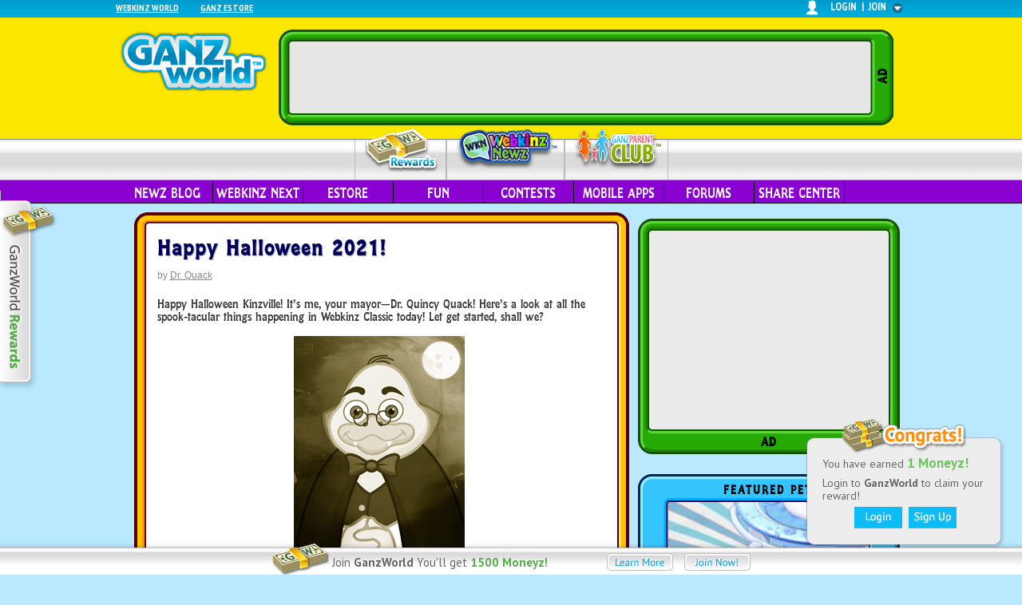

--- FILE ---
content_type: text/html; charset=UTF-8
request_url: https://webkinznewz.ganzworld.com/announcements/happy-halloween-2021/
body_size: 19338
content:
<!DOCTYPE html>
<html dir="ltr" lang="en-US">
<head>

<meta charset="UTF-8" />
<title>Happy Halloween 2021! | WKN: Webkinz Newz</title>
<link rel="profile" href="http://gmpg.org/xfn/11" />
<link rel="stylesheet" type="text/css" media="all" href="https://webkinznewz.ganzworld.com/wp-content/themes/wkn/style.css" />
<link rel="pingback" href="https://webkinznewz.ganzworld.com/xmlrpc.php" />

<script type="text/javascript">
<!--
var displayPoweredBy = false;
var notSupportedBrowsers = [{'os': 'Any', 'browser': 'MSIE', 'version': 7}, 
{'os': 'Any', 'browser': 'Firefox', 'version': 5},
{'os': 'Any', 'browser': 'Chrome', 'version': 12}];
// -->
</script>

<script type='text/javascript'>
(function() {
var useSSL = 'https:' == document.location.protocol;
var src = (useSSL ? 'https:' : 'http:') +
'//www.googletagservices.com/tag/js/gpt.js';
document.write('<scr' + 'ipt src="' + src + '"></scr' + 'ipt>');
})();
</script>

<script type='text/javascript'>
googletag.cmd.push(function() {
googletag.defineSlot('/12996105/wkn_ros', [728, 90],'leaderboard').addService(googletag.pubads());
googletag.defineSlot('/12996105/wkn_ros', [300, 250],'bigbox').addService(googletag.pubads());
googletag.pubads().enableSingleRequest();
googletag.pubads().enableSyncRendering();
googletag.enableServices();
});
</script>
<link rel="alternate" type="application/rss+xml" title="WKN: Webkinz Newz &raquo; Feed" href="https://webkinznewz.ganzworld.com/feed/" />
<link rel="alternate" type="application/rss+xml" title="WKN: Webkinz Newz &raquo; Comments Feed" href="https://webkinznewz.ganzworld.com/comments/feed/" />
<link rel="alternate" type="application/rss+xml" title="WKN: Webkinz Newz &raquo; Happy Halloween 2021! Comments Feed" href="https://webkinznewz.ganzworld.com/announcements/happy-halloween-2021/feed/" />
<link rel='stylesheet' id='callout-styles-css'  href='https://webkinznewz.ganzworld.com/wp-content/plugins/callout-widget/style.css' type='text/css' media='all' />
<link rel='stylesheet' id='shadowbox-css-css'  href='https://webkinznewz.ganzworld.com/wp-content/plugins/shadowbox-js/shadowbox/shadowbox.css?ver=3.0.3' type='text/css' media='screen' />
<link rel='stylesheet' id='shadowbox-extras-css'  href='https://webkinznewz.ganzworld.com/wp-content/plugins/shadowbox-js/css/extras.css?ver=3.0.3.9' type='text/css' media='screen' />
<link rel='stylesheet' id='bbp-default-bbpress-css'  href='https://webkinznewz.ganzworld.com/wp-content/plugins/bbpress/templates/default/css/bbpress.css?ver=2.2.3' type='text/css' media='screen' />
<link rel='stylesheet' id='bbpressmoderationstyle-css'  href='https://webkinznewz.ganzworld.com/wp-content/plugins/bbpressmoderation/style.css' type='text/css' media='all' />
<link rel='stylesheet' id='gf-styles-css'  href='https://webkinznewz.ganzworld.com/wp-content/plugins/ganz-footer/style.css' type='text/css' media='all' />
<link rel='stylesheet' id='campaign-style-css'  href='https://webkinznewz.ganzworld.com/wp-content/plugins/campaign/style.css' type='text/css' media='all' />
<link rel='stylesheet' id='mobile-game-css'  href='https://webkinznewz.ganzworld.com/wp-content/plugins/mobile-games/style.css' type='text/css' media='all' />
<link rel='stylesheet' id='notification-css-css'  href='https://webkinznewz.ganzworld.com/wp-content/plugins/notification/style.css' type='text/css' media='all' />
<link rel='stylesheet' id='promo-style-css'  href='https://webkinznewz.ganzworld.com/wp-content/plugins/promo/style.css' type='text/css' media='all' />
<link rel='stylesheet' id='treasure-hunt-style-css'  href='https://webkinznewz.ganzworld.com/wp-content/plugins/treasure-hunt/style.css' type='text/css' media='all' />
<link rel='stylesheet' id='wp-pagenavi-css'  href='https://webkinznewz.ganzworld.com/wp-content/plugins/pagination/pagenavi-css.css?ver=2.70' type='text/css' media='all' />
<script type='text/javascript' src='https://webkinznewz.ganzworld.com/wp-includes/js/jquery/jquery.js?ver=1.7.2'></script>
<script type='text/javascript' src='https://webkinznewz.ganzworld.com/wp-includes/js/comment-reply.js'></script>
<script type='text/javascript' src='https://webkinznewz.ganzworld.com/wp-content/plugins/campaign/js/campaign.js'></script>
<script type='text/javascript' src='https://webkinznewz.ganzworld.com/wp-content/plugins/jwplayer/js/jwplayer.js'></script>
<script type='text/javascript' src='https://webkinznewz.ganzworld.com/wp-content/plugins/mobile-games/js/mobile-games.js'></script>
<script type='text/javascript' src='https://webkinznewz.ganzworld.com/wp-content/plugins/notification/js/notifier.js'></script>
<script type='text/javascript' src='https://webkinznewz.ganzworld.com/wp-content/plugins/notification/js/notifier-settings.js'></script>
<script type='text/javascript' src='https://webkinznewz.ganzworld.com/wp-content/plugins/treasure-hunt/js/treasure-hunt.js'></script>
<script type='text/javascript'>
			if (typeof ganz=='undefined') var ganz={};
			if (typeof ganz.campaign =='undefined') ganz.campaign = {};
			if (typeof ganz.campaign.conf=='undefined') ganz.campaign.conf = new Array();
				
			</script><script type="text/javascript">jwplayer.key="SzGPHYvpw2oEsUhUMCsi28T+NaMs4C+vq5iP8g==";</script><script type='text/javascript'>jQuery(window).load(function(){ganz.notification.displayMessage({"title":"You have earned <span class='amount'>1 Moneyz!<\/span>","buttons":["login","register"],"text":"Login to <strong>GanzWorld<\/strong> to claim your reward!<div class='notification-centered'><a href=https:\/\/webkinznewz.ganzworld.com\/?login=1 id='notification-login'><\/a><a href=https:\/\/webkinznewz.ganzworld.com\/?register=1 id='notification-signup'><\/a><\/div>"});});</script><script type='text/javascript'>
		if (typeof ganz=='undefined') var ganz={};
		if (typeof ganz.treasureHunt =='undefined') ganz.treasureHunt = {};
		if (typeof ganz.treasureHunt.conf=='undefined') ganz.treasureHunt.conf = new Array();
		
		</script><link rel="EditURI" type="application/rsd+xml" title="RSD" href="https://webkinznewz.ganzworld.com/xmlrpc.php?rsd" />
<link rel="wlwmanifest" type="application/wlwmanifest+xml" href="https://webkinznewz.ganzworld.com/wp-includes/wlwmanifest.xml" /> 
<link rel='prev' title='Log into Webkinz Next for a Halloween Gift!' href='https://webkinznewz.ganzworld.com/announcements/log-into-webkinz-next-for-a-halloween-gift/' />
<link rel='next' title='The Kiger Mustang arrives in Webkinz World November 1, 2021!' href='https://webkinznewz.ganzworld.com/estore/the-kiger-mustang-arrives-in-webkinz-world-november-1-2021/' />

<link rel='shortlink' href='https://webkinznewz.ganzworld.com/?p=2420205' />

<!-- All in One SEO Pack 1.6.13.2 by Michael Torbert of Semper Fi Web Design[79,127] -->
<meta name="description" content="See what spook-tacular things we have planned on Webkinz Classic for Halloween today!" />
<meta name="keywords" content="halloween,halloween 2021" />
<link rel="canonical" href="https://webkinznewz.ganzworld.com/announcements/happy-halloween-2021/" />
<!-- /all in one seo pack -->
<script type='text/javascript' src='https://webkinznewz.ganzworld.com/wp-content/plugins/auth/js/auth.js?ver=2.1'></script>
<script type='text/javascript' src='https://webkinznewz.ganzworld.com/wp-content/plugins/auth/js/game.js?ver=2.0'></script>

		<script type="text/javascript">
			/* <![CDATA[ */
			var ajaxurl = 'https://webkinznewz.ganzworld.com/wp-admin/admin-ajax.php';

						/* ]]> */
		</script>

	<!-- Google tag (gtag.js) --> 
<script async src="https://www.googletagmanager.com/gtag/js?id=G-LSDR2VSBK9"></script> 
<script> 
  window.dataLayer = window.dataLayer || []; 
  function gtag(){
    dataLayer.push(arguments);
  } 
  gtag('js', new Date()); 
  gtag('config', 'G-LSDR2VSBK9'); 
</script>
<link href='https://webkinznewz.ganzworld.com/wp-content/plugins/search-by-category/sbc-style.css' type='text/css' rel='stylesheet' /><link rel='stylesheet' id='main_carousel-css'  href='https://webkinznewz.ganzworld.com/wp-content/themes/gwt/main-carousel/css/main_carousel.css' type='text/css' media='all' />
<script type='text/javascript' src='https://webkinznewz.ganzworld.com/wp-content/themes/gwt/main-carousel/js/jquery.cycle.js'></script>
<script type='text/javascript' src='https://webkinznewz.ganzworld.com/wp-content/themes/gwt/main-carousel/js/jquery.easing.js'></script>
<script> var tabcount = 5; </script><script type='text/javascript' src='https://webkinznewz.ganzworld.com/wp-content/themes/gwt/main-carousel/js/main.carousel.js'></script>
<script type='text/javascript' src='https://webkinznewz.ganzworld.com/wp-content/plugins/mini-carousel-widget/js/cycle.js'></script>
<script type='text/javascript' src='https://webkinznewz.ganzworld.com/wp-content/plugins/mini-carousel-widget/js/mini-cwidget.js'></script>
<link rel='stylesheet' id='mini-cwidget-css'  href='https://webkinznewz.ganzworld.com/wp-content/plugins/mini-carousel-widget/mini-cwidget.css' type='text/css' media='all' />
<script src="https://apis.google.com/js/platform.js"></script> 
<script type="text/javascript">
	function displayCompanionBanners(banners) {
		tmDisplayBanner(banners, "adCompanionBanner", 300, 250);
	}
</script>
<!---Webkinznewz homepage ad tags--->


<!--[if IE 7]><link rel="stylesheet" type="text/css" media="all" href="https://webkinznewz.ganzworld.com/wp-content/themes/wkn/ie7.css" /><![endif]-->
<!--[if IE 8]><link rel="stylesheet" type="text/css" media="all" href="https://webkinznewz.ganzworld.com/wp-content/themes/wkn/ie8.css" /><![endif]-->

</head>

<body class="single single-post postid-2420205 single-format-standard Fun">
<script>
					if(typeof ganz=='undefined') {
						var ganz = {};
					}
					
					if(typeof ganz.apps == 'undefined') {
						ganz.apps = {};
					}
					ganz.apps = { 	'webkinz' : {	 'bank'	:'your Dock'} };var currentSiteShortName 	= "WKN";var currentSiteToken 		= "webkinznewz";var mergetSiteURL 		 	= "parentclub.ganzworld.com";var slideStatus     		= 0;var socialConnectIsCoppa   = 0;var updateAccjumper 				= 1;</script><div id="ul-slider-wrap" style="display:none;">
    <div id="openCloseIdentifier"></div>
    <div id="openCloseWrap">
        <!--    	<div id="openCloseSubWrap">-->
        <div id="openCloseWrapContentLeft">
            <div>
                <!-- 
                <li id="webkinz-world"><a href="http://www.webkinz.com" target="_blank">Webkinz World</a></li>
                <li id="webkinz-jr"><a href="http://www.webkinzjr.com" target="_blank">Webkinz Jr.</a></li>
                <li id="ganz-estore"><a title="coppa" href="http://www.ganzestore.com" target="_blank">Ganz eStore</a></li>
                <li id="webkinz-foundation"><a href="http://www.webkinzfoundation.org" target="_blank">Webkinz Foundation</a></li>-->
                <div class="menu-auth-slider-menu-container"><ul id="menu-auth-slider-menu" class="menu"><li id="menu-item-41711" class="menu-item menu-item-type-custom menu-item-object-custom menu-item-41711"><a target="_blank" href="http://www.webkinz.com">Webkinz World</a></li>
<li id="menu-item-41713" class="menu-item menu-item-type-custom menu-item-object-custom menu-item-41713"><a title="coppa" target="_blank" href="http://www.ganzestore.com">Ganz Estore</a></li>
</ul></div>            </div>

            <div id="openCloseWrapContentRight">

                <div id="openCloseWrapRight" ></div>

                <div id="openCloseWrapMiddle">
                    <a id="topMenuImage">login</a>&nbsp;&nbsp;<a class="not-a">|</a>&nbsp;&nbsp;<a id="ul-join" >join</a>                </div>

                <div id="openCloseWrapLeft" >
                    <img style="border:none;" src="https://webkinznewz.ganzworld.com/wp-content/plugins/auth/images/img_whitehead.png" height="19" width="14" />                </div>
            </div>
        </div>
    </div>
    <div id="login-slider" class="step1">

        <div id="sliderContentHeader" >
            <div id="ul-logout" >logout</div>
            <div id="sliderContentHeaderTitle" ></div>
                    </div>
        <div id="sliderContent"><form name="scLogin" class="scFormLogin" id="scLogin" style="display:block;" action="/jsonrpc.php" autocomplete="off"><div id="form-login" class="form-block" style="display:block;"></div></form><form name="scRegister" class="scFormRegister" id="scRegister" style="display:none;" action="/jsonrpc.php" autocomplete="off"><div id="form-register-confirmation-coppa" class="form-block" style="display:none;"><div id="section-title">You're almost done!</div>
<div id="confirmation-msg">
An email has been sent to your parents at <span id="user-email"></span> asking permission to create your GanzWorld account.
<li>1)&nbsp;&nbsp;Ask your parents to check their email (and junk box folder).</li>
<li>2)&nbsp;&nbsp;Ask them to read the email and follow the instructions.</li>
<li>3)&nbsp;&nbsp;Once they click the activation link, your account will be created!</li>
</div></div><div id="form-register-confirmation-noncoppa" class="form-block" style="display:none;"><div id="section-title">Just one more step!</div>
<div id="confirmation-msg">	  
You're almost finished the membership process! We've sent an email to <span id="user-email"></span> with an activation link. Please follow the instructions enclosed in the email to complete registration.
</div>
</div><div id="form-register-step1" class="form-block" style="display:block;"><div id="form-register-step1-option-1" class="form-register-options" >
    <div id="section-title">Register with:</div>	<div class="social_connect_ui ">
		<div class="social_connect_form" title="Social Connect">
			           <a href="javascript:void(0);" title="Login With Webkinz" class="social_connect_login_webkinz" onclick="
            var windowSize = {
                width: 685,
                height:625,
            };
            var windowLocation = {
                left:  (window.screen.availLeft + (window.screen.availWidth / 2)) - (windowSize.width / 2),
                top: (window.screen.availTop + (window.screen.availHeight / 2)) - (windowSize.height / 2)
            };
            var windowFeatures = 'scrollbars=no,menubar=no,resizable=yes,toolbar=no,status=no';
            windowFeatures += ', width=' + windowSize.width + ', height=' + windowSize.height + ', left=' + windowLocation.left + ', top=' + windowLocation.top;
            window.open('https://idp.webkinz.com/realms/webkinz/protocol/openid-connect/auth?state=8035262fb0f9cd935675e042ef5427cf&redirect_uri=https%3A%2F%2Fwebkinznewz.ganzworld.com%2Findex.php%3Foidc-authenticate%3D1%26provider%3Dwebkinz%26ux_mode%3Dpopup&scope=openid&response_type=code&approval_prompt=auto&client_id=gw-connect','_blank', windowFeatures);
           "> 
                <div  class='option-term'>Login With Webkinz</div>
            </a>                <a href="javascript:void(0);" title="Login With Facebook" class="social_connect_login_facebook" onclick="
            var windowSize = {
                width: 685,
                height:625,
            };
            var windowLocation = {
                left:  (window.screen.availLeft + (window.screen.availWidth / 2)) - (windowSize.width / 2),
                top: (window.screen.availTop + (window.screen.availHeight / 2)) - (windowSize.height / 2)
            };
            var windowFeatures = 'scrollbars=no,menubar=no,resizable=yes,toolbar=no,status=no';
            windowFeatures += ', width=' + windowSize.width + ', height=' + windowSize.height + ', left=' + windowLocation.left + ', top=' + windowLocation.top;
            window.open('https://facebook.com/dialog/oauth/?state=8035262fb0f9cd935675e042ef5427cf&redirect_uri=https%3A%2F%2Fwebkinznewz.ganzworld.com%2Findex.php%3Foidc-authenticate%3D1%26provider%3Dfacebook%26ux_mode%3Dpopup&scope=openid&response_type=code&approval_prompt=auto&client_id=279716201207617','_blank', windowFeatures);
           "> 
                <div  class='option-term'>Login With Facebook</div>
            </a>                <a href="javascript:void(0);" title="Login With Google" class="social_connect_login_google" onclick="
            var windowSize = {
                width: 685,
                height:625,
            };
            var windowLocation = {
                left:  (window.screen.availLeft + (window.screen.availWidth / 2)) - (windowSize.width / 2),
                top: (window.screen.availTop + (window.screen.availHeight / 2)) - (windowSize.height / 2)
            };
            var windowFeatures = 'scrollbars=no,menubar=no,resizable=yes,toolbar=no,status=no';
            windowFeatures += ', width=' + windowSize.width + ', height=' + windowSize.height + ', left=' + windowLocation.left + ', top=' + windowLocation.top;
            window.open('https://accounts.google.com/o/oauth2/v2/auth?state=8035262fb0f9cd935675e042ef5427cf&redirect_uri=https%3A%2F%2Fwebkinznewz.ganzworld.com%2Findex.php%3Foidc-authenticate%3D1%26provider%3Dgoogle%26ux_mode%3Dpopup&scope=openid%20profile%20email&response_type=code&approval_prompt=auto&client_id=278616825298-e8fb36lula0p0vvsds7f5d6ih7bmq19i.apps.googleusercontent.com','_blank', windowFeatures);
           "> 
                <div  class='option-term'>Login With Google</div>
            </a>     		</div>

	</div> <!-- End of social_connect_ui div -->
</div>
<div id="form-register-step1-option-2" class="form-register-options" >
    <div id="section-title">Create a GanzWorld Account: <br>
        <div id="section-title-policy">This step is governed by our <a href="http://www.ganzworld.com/privacy-policy/">Privacy Policy</a></div>
    </div>
    <div class="field-wrapper">
        <lable>Username:</lable>
        <input type="text" class="sc-register-form required" id="form-register-step1-username" maxlength="25" name="form-register-step1-username" />
        <div id="form-register-step1-username" class="tips">Do not use your full name (first + last name).</div>
    </div>

    <div class="field-wrapper">
        <lable>Password:</lable>
        <input type="password" class="sc-register-form required" id="form-register-step1-password" maxlength="12" name="form-register-step1-password" />
        <div id="form-register-step1-password" class="tips"></div>
    </div>

    <div class="field-wrapper">
        <lable>Confirm Password:</lable>
        <input type="password" class="sc-register-form required" id="form-register-step1-confirm-pass" maxlength="12" name="form-register-step1-confirm-pass" />
        <div id="form-register-step1-confirm-pass" class="tips"></div>
    </div>

    <div class="field-wrapper">
        <lable>Date of Birth:</lable>
        <select id="form-register-step1-dob-day" name="form-register-step1-dob-day" class="sc-register-form"><option></option><option value='1'>1</option><option value='2'>2</option><option value='3'>3</option><option value='4'>4</option><option value='5'>5</option><option value='6'>6</option><option value='7'>7</option><option value='8'>8</option><option value='9'>9</option><option value='10'>10</option><option value='11'>11</option><option value='12'>12</option><option value='13'>13</option><option value='14'>14</option><option value='15'>15</option><option value='16'>16</option><option value='17'>17</option><option value='18'>18</option><option value='19'>19</option><option value='20'>20</option><option value='21'>21</option><option value='22'>22</option><option value='23'>23</option><option value='24'>24</option><option value='25'>25</option><option value='26'>26</option><option value='27'>27</option><option value='28'>28</option><option value='29'>29</option><option value='30'>30</option><option value='31'>31</option></select>&nbsp;<select id="form-register-step1-dob-month" name="form-register-step1-dob-month" class="sc-register-form"><option></option><option value='1'>January</option><option value='2'>February</option><option value='3'>March</option><option value='4'>April</option><option value='5'>May</option><option value='6'>June</option><option value='7'>July</option><option value='8'>August</option><option value='9'>September</option><option value='10'>October</option><option value='11'>November</option><option value='12'>December</option></select>&nbsp;<select id="form-register-step1-dob-year" name="form-register-step1-dob-year" class="sc-register-form"><option></option><option value='2026'>2026</option><option value='2025'>2025</option><option value='2024'>2024</option><option value='2023'>2023</option><option value='2022'>2022</option><option value='2021'>2021</option><option value='2020'>2020</option><option value='2019'>2019</option><option value='2018'>2018</option><option value='2017'>2017</option><option value='2016'>2016</option><option value='2015'>2015</option><option value='2014'>2014</option><option value='2013'>2013</option><option value='2012'>2012</option><option value='2011'>2011</option><option value='2010'>2010</option><option value='2009'>2009</option><option value='2008'>2008</option><option value='2007'>2007</option><option value='2006'>2006</option><option value='2005'>2005</option><option value='2004'>2004</option><option value='2003'>2003</option><option value='2002'>2002</option><option value='2001'>2001</option><option value='2000'>2000</option><option value='1999'>1999</option><option value='1998'>1998</option><option value='1997'>1997</option><option value='1996'>1996</option><option value='1995'>1995</option><option value='1994'>1994</option><option value='1993'>1993</option><option value='1992'>1992</option><option value='1991'>1991</option><option value='1990'>1990</option><option value='1989'>1989</option><option value='1988'>1988</option><option value='1987'>1987</option><option value='1986'>1986</option><option value='1985'>1985</option><option value='1984'>1984</option><option value='1983'>1983</option><option value='1982'>1982</option><option value='1981'>1981</option><option value='1980'>1980</option><option value='1979'>1979</option><option value='1978'>1978</option><option value='1977'>1977</option><option value='1976'>1976</option><option value='1975'>1975</option><option value='1974'>1974</option><option value='1973'>1973</option><option value='1972'>1972</option><option value='1971'>1971</option><option value='1970'>1970</option><option value='1969'>1969</option><option value='1968'>1968</option><option value='1967'>1967</option><option value='1966'>1966</option><option value='1965'>1965</option><option value='1964'>1964</option><option value='1963'>1963</option><option value='1962'>1962</option><option value='1961'>1961</option><option value='1960'>1960</option><option value='1959'>1959</option><option value='1958'>1958</option><option value='1957'>1957</option><option value='1956'>1956</option><option value='1955'>1955</option><option value='1954'>1954</option><option value='1953'>1953</option><option value='1952'>1952</option><option value='1951'>1951</option><option value='1950'>1950</option><option value='1949'>1949</option><option value='1948'>1948</option><option value='1947'>1947</option><option value='1946'>1946</option><option value='1945'>1945</option><option value='1944'>1944</option><option value='1943'>1943</option><option value='1942'>1942</option><option value='1941'>1941</option><option value='1940'>1940</option><option value='1939'>1939</option><option value='1938'>1938</option><option value='1937'>1937</option><option value='1936'>1936</option><option value='1935'>1935</option><option value='1934'>1934</option><option value='1933'>1933</option><option value='1932'>1932</option><option value='1931'>1931</option><option value='1930'>1930</option><option value='1929'>1929</option><option value='1928'>1928</option><option value='1927'>1927</option><option value='1926'>1926</option></select>        <div id="form-register-step1-dob" class="tips">We ask this information for security purposes.</div>
    </div>

    <div id="form-register-step1-coppa">
        <div class="info-block">
            Please enter your email below:
        </div>
        <div class="field-wrapper">
            <lable>Email:</lable>
            <input type="text" class="sc-register-form required" id="form-register-step1-email" name="form-register-step1-email"  />
            <div id="form-register-step1-email" class="tips"></div>
        </div>

        <div class="field-wrapper">
            <lable>Confirm Email:</lable>
            <input type="text" class="sc-register-form required" id="form-register-step1-confirm-email" name="form-register-step1-confirm-email" />
            <div id="form-register-step1-confirm-email" class="tips"></div>
        </div>
        <!--  moved from register step 2 and insert here -->
        <div class="field-wrapper">
            <div class="newsletter">
                <input type="checkbox" value="yes" class="sc-accupdate-form" id="form-register-step2-noncoppa-newsletter" name="form-register-step2-noncoppa-newsletter" />
                Please keep me informed of special offers, promotions and <br>contest information from Ganz and its selected partners.
            </div>
        </div>
        <!--  end insertion  -->
    </div>

    <div id="form-register-step1-noncoppa">
        <div class="info-block">
            Please enter your parent's or legal guardian's email below:
        </div>
        <div class="field-wrapper">
            <lable>Parent's Email:</lable>
            <input type="text" class="sc-register-form required" id="form-register-step1-parent-email" name="form-register-step1-parent-email"  />
            <div id="form-register-step1-parent-email" class="tips"></div>
        </div>

        <div class="field-wrapper">
            <lable>Confirm Parent's Email:</lable>
            <input type="text" class="sc-register-form required" id="form-register-step1-confirm-parent-email" name="form-register-step1-confirm-parent-email" />
            <div id="form-register-step1-confirm-parent-email" class="tips"></div>
        </div>
    </div>
    <div class="field-wrapper-submit">
        <input id="form-register-step1-continue" type="button" value="" class="submit" />
    </div>

</div>


<div id="form-register-step1-option-3" class="form-register-options">
    <div id="not-member-wrap">
        <div id="not-member">
            <h2>Join GanzWorld!</h2>
            <li>Earn exclusive prizes!</li>
            <li>Get the latest news!</li>
            <li>Play fun games and activities!</li>
            <span>Learn more about GanzWorld: Check out the <a href="http://parentclub.ganzworld.com/buzz/a-look-inside-ganz-world/" target="_blank">video</a>!</span>
        </div>
        <div id="reg-rewards">
            Sign up now to earn
            <div id="reg-rewards-details">
                1500 <br> GanzWorld Moneyz!
            </div>
        </div>
        <div id="help">
            <a id="already-member">I am already a member</a>
        </div>
    </div>
</div></div><div id="form-register-step2-coppa-social-connect-failed" class="form-block" style="display:none;">
<div id="section-title">We're Sorry!</div>
<div id="form-register-step2-coppa-social-connect-failed-title"></div>     
<div id="form-register-step2-coppa-social-connect-failed-content">You do not have permission to log in using social connect. Please log in using your Ganz World account. <br /> Don't have a Ganz World account?  <span id="become-a-member">Become a member!</span></div>

<input id="form-register-step2-coppa-social-connect-failed-goback" type="button" value="" class="submit"/>
    
    
    </div><div id="form-register-step2-coppa" class="form-block" style="display:none;">	<div id="section-title">Please enter your first name</div>
    <div class="field-wrapper">	  
        <lable>First Name:</lable>
        <input type="text" class="sc-register-form" id="form-register-step2-coppa-firstname" maxlength="25" name="reg-coppa-firstname" value="" />
    </div>           
<div id="privacy-policy">
The collection of your personal information is  governed by our <a id="privacy-policy" target="_blank" href="http://www.ganzworld.com/privacy-policy/">Privacy Policy</a>.
</div>       
   	<input id="form-register-step2-coppa-continue" type="button" value="" class="submit"/>
    </div><div id="form-register-step2-noncoppa" class="form-block" style="display:none;"><div id="section-title">Please fill out the form below</div>

<div id="form-register-step2-noncoppa-1" class="form-accountupdate">
    <div class="field-wrapper">	  
        <lable>First Name:</lable>
        <input type="text" class="sc-accupdate-form" id="form-register-step2-noncoppa-firstname" name="form-register-step2-noncoppa-firstname" maxlength="25" value="" />
    </div>        
    <div class="field-wrapper">	  
        <lable>Last Name:</lable>
        <input type="text" class="sc-accupdate-form" id="form-register-step2-noncoppa-lastname" name="form-register-step2-noncoppa-lastname" maxlength="25" value="" />
    </div>        
    <div class="field-wrapper">	  
        <lable>Gender:</lable>
        <input type="radio" value="male"  class="sc-accupdate-form" id="form-register-step2-noncoppa-gender" name="form-register-step2-noncoppa-gender"/> Male
        <input type="radio" value="female" class="sc-accupdate-form" id="form-register-step2-noncoppa-gender" name="form-register-step2-noncoppa-gender"/> Female
    </div>        
    <div class="field-wrapper">	  
        <lable>Postal Code:</lable>
		<input type="text" class="sc-accupdate-form" id="form-register-step2-noncoppa-postcode" name="form-register-step2-noncoppa-postcode"/>
		<div id="form-register-step2-noncoppa-pcode-validation"></div>
    </div>
    <div class="field-wrapper">	  
        <div class="newsletter">
        <input type="checkbox" value="yes"  class="sc-accupdate-form"   id="form-register-step2-noncoppa-newsletter" name="form-register-step2-noncoppa-newsletter"/>
        Please keep me informed of special offers, promotions and <br>contest information from Ganz and its selected partners.
        </div>
        
    </div>                             
</div>
<div id="privacy-policy">
The collection of your personal information is  governed by our <a id="privacy-policy" target="_blank" href="http://www.ganzworld.com/privacy-policy/">Privacy Policy</a>.
</div>
<input id="form-register-step2-noncoppa-continue" type="button" value="" class="submit"/></div><div id="form-register-step3" class="form-block" style="display:none;"><div id="form-register-step3-left">	
        <div id="section-title">GanzWorld Rules</div>        
        <div id="form-register-step3-left-description">
        </div>        
    </div>    
    <div id="form-register-step3-right">
        <div id="section-title">GanzWorld Terms of Use</div>  	
         <div id="term-of-use" class="sc-register">
         </div>
         <div id="note" class="scoll-tips">By clicking 'I Accept' I acknowledge reading and agreeing to the GanzWorld <a target="_blank" id="terms-of-use" href="http://www.ganzworld.com/terms-of-use/">Terms of Use</a> and <a id="privacy-policy" target="_blank" href="http://www.ganzworld.com/privacy-policy/">Privacy Policy</a>.</div>
         <div id="note">
         <div>Scroll to bottom of Terms of Use to continue.</div>
         <input id="accept" type="submit" value=""  class="submit"/>
         </div>         
    </div>            </div></form><form name="scAccountUpdate" class="scFormAccountupdate" id="scAccountUpdate" style="display:none;" action="/jsonrpc.php" autocomplete="off"><div id="form-accountupdate-associate-success" class="form-block" style="display:none;">    <div id="section-title">Account Merge</div>
    <div id="form-accountupdate-associate-success-description">
    When you finish the update, your accounts will be merged! Your new GanzWorld account will use your Webkinz Newz username (<span id="associate-account-name"></span>) and password. For your records, your new GanzWorld login information will be emailed to your inbox.
    </div>
    <input type="button" id="form-accountupdate-associate-success-continue" value="" class="submit" /></div><div id="form-accountupdate-associate" class="form-block" style="display:none;"><div id="form-accountupdate-associate-auth" class="form-sub-div-auto-margin">	
    <div id="section-title">Merge a Ganz Parents Club Account</div>
    <div id="form-accountupdate-associate-description">
	If you have a Ganz Parents Club account that you'd like to combine with your account <span class="associate-account-merge-site-name"></span> (<span class="associate-account-name-at-merge"></span>), you can enter you login information below. Your KinzCash&trade; balances will be combined.
    </div> 
</div>
<div id="form-accountupdate-associate-oops" class="form-sub-div-auto-margin">	
    <div id="section-title">Oops!</div>
    <div id="form-accountupdate-associate-description">
	If you have a Ganz Parents Club account that you'd like to combine with your <span class="associate-account-name-at-merge"></span> account, you can enter your login information below. Your KinzCash&trade; balances will be combined.
    </div> 
</div>    
<div id="form-accountupdate-associate-accinfo">	
    <div class="field-wrapper">	  
        <lable>Username:</lable>
        <input type="text" class="sc-accupdate-form" autocomplete="off" id="accupdate-username" name="accupdate-username"/>
    </div>   
    <div class="field-wrapper">	  
        <lable>Password:</lable>
        <input type="password" class="sc-accupdate-form" id="accupdate-password" name="accupdate-password"/>
    </div>     
    <div id="form-accountupdate-associate-accinfo-result"></div>    
</div>    
    <input type="button" id="form-accountupdate-associate-continue" value="" class="submit" />
    <input type="button" id="form-accountupdate-associate-skip" value="" class="submit" />   
    <img id="loader" src="https://webkinznewz.ganzworld.com/wp-content/plugins/auth/images/loading.gif" height="16" width="16" /></div><div id="form-accountupdate-confirmation-coppa" class="form-block" style="display:none;"><div id="section-title">Your confirmation e-mail has been sent</div>
<div id="confirmation-msg">
Congratulations! You've completed your account update. An e-mail has been sent to your parents at <span id="user-email"></span> notifying them of the account changes.
</div>
<input id="form-accountupdate-confirmation-coppa-finish" type="button" value="" class="submit"/></div><div id="form-accountupdate-confirmation-noncoppa" class="form-block" style="display:none;"><div id="section-title">Your confirmation e-mail has been sent</div>
<div id="confirmation-msg">
Congratulations! You've completed your account update. We've sent an e-mail to <span id="user-email"></span> outlining account changes and reminding you of your account details.
</div>
<input id="form-accountupdate-confirmation-noncoppa-finish" type="button" value="" class="submit"/></div><div id="form-accountupdate-coppa" class="form-block" style="display:none;">	<div id="section-title">Please enter your first name</div>
    <div class="field-wrapper">
        <lable><span style="font-weight:bold;">First Name:</span></lable>
        <input type="text" class="sc-accupdate-form" id="form-accountupdate-coppa-firstname" maxlength="25" name="form-accountupdate-coppa-firstname" />
    </div>
<div id="privacy-policy">
The collection of your personal information is  governed by our <a id="privacy-policy" target="_blank" href="http://www.ganzworld.com/privacy-policy/">Privacy Policy</a>.
</div>
   	<input id="form-accountupdate-coppa-continue" type="button" value="" class="submit"/></div><div id="form-accountupdate-create-account" class="form-block" style="display:none;"><div id="form-accountupdate-create-account-wrap" class="form-sub-div-auto-margin">
    <div id="section-title">Create GanzWorld Username</div>
    <div id="form-accountupdate-create-account-description">
	You'll need a username for your GanzWorld account. Please create a GanzWorld username and enter your password below:
    </div>
    <div class="field-wrapper">
        <lable>Username:</lable>
        <input type="text" class="sc-accupdate-form" maxlength="25" id="acccreate-username" name="acccreate-username"/>
    </div>
    <div class="field-wrapper">
        <lable>Password:</lable>
        <input type="password" class="sc-accupdate-form" maxlength="12" id="acccreate-password" name="acccreate-password"/>
    </div>
    <div class="field-wrapper">
        <lable>Confirm Password:</lable>
        <input type="password" class="sc-accupdate-form" maxlength="12" id="comfirm-acccreate-password" name="comfirm-acccreate-password"/>
    </div>
    <div id="form-accountupdate-create-account-result"></div>
    <div id="form-accountupdate-create-account-note">
	Your new GanzWorld account login information will be emailed to you shortly.
    </div>
</div>
<div id="clear"></div>
    <input type="button" id="form-accountupdate-create-account-continue" value="" class="submit" /></div><div id="form-accountupdate-dob" class="form-block" style="display:block;">    	<div id="form-accountupdate-dob-description">
    	    <div id="rows">
    	        <div id="row-one">
    	            Hello <span id="form-accountupdate-loginname"></span>!
    	        </div>
    	        <div id="row-two">
    	            We're expanding!
    	        </div>
    	        <div id="row-three">
    	            To offer you a better and broader online experience, we're upgrading all our Webkinz Newz and Ganz Parent Club user accounts to GanzWorld accounts.
    	        </div>
    	        <div id="row-four">
    	            We'll guide you through the quick and easy account update process.
    	        </div>
    	    </div>
    	</div>
    	<div id="form-accountupdate-dob-selection">
    	    <div class="field-wrapper">
    	        <div id="section-title">Please select your date of birth:</div>
    	        <lable><span style="font-weight:bold;">Date of Birth:</span></lable>
    	        <select id="accupdate-dob-day" name="accupdate-dob-day" class="sc-accupdate-form"><option></option><option value='1'>1</option><option value='2'>2</option><option value='3'>3</option><option value='4'>4</option><option value='5'>5</option><option value='6'>6</option><option value='7'>7</option><option value='8'>8</option><option value='9'>9</option><option value='10'>10</option><option value='11'>11</option><option value='12'>12</option><option value='13'>13</option><option value='14'>14</option><option value='15'>15</option><option value='16'>16</option><option value='17'>17</option><option value='18'>18</option><option value='19'>19</option><option value='20'>20</option><option value='21'>21</option><option value='22'>22</option><option value='23'>23</option><option value='24'>24</option><option value='25'>25</option><option value='26'>26</option><option value='27'>27</option><option value='28'>28</option><option value='29'>29</option><option value='30'>30</option><option value='31'>31</option></select>&nbsp;<select id="accupdate-dob-month" name="accupdate-dob-month" class="sc-accupdate-form"><option></option><option value='1'>January</option><option value='2'>February</option><option value='3'>March</option><option value='4'>April</option><option value='5'>May</option><option value='6'>June</option><option value='7'>July</option><option value='8'>August</option><option value='9'>September</option><option value='10'>October</option><option value='11'>November</option><option value='12'>December</option></select>&nbsp;<select id="accupdate-dob-year" name="accupdate-dob-year" class="sc-accupdate-form"><option></option><option value='2026'>2026</option><option value='2025'>2025</option><option value='2024'>2024</option><option value='2023'>2023</option><option value='2022'>2022</option><option value='2021'>2021</option><option value='2020'>2020</option><option value='2019'>2019</option><option value='2018'>2018</option><option value='2017'>2017</option><option value='2016'>2016</option><option value='2015'>2015</option><option value='2014'>2014</option><option value='2013'>2013</option><option value='2012'>2012</option><option value='2011'>2011</option><option value='2010'>2010</option><option value='2009'>2009</option><option value='2008'>2008</option><option value='2007'>2007</option><option value='2006'>2006</option><option value='2005'>2005</option><option value='2004'>2004</option><option value='2003'>2003</option><option value='2002'>2002</option><option value='2001'>2001</option><option value='2000'>2000</option><option value='1999'>1999</option><option value='1998'>1998</option><option value='1997'>1997</option><option value='1996'>1996</option><option value='1995'>1995</option><option value='1994'>1994</option><option value='1993'>1993</option><option value='1992'>1992</option><option value='1991'>1991</option><option value='1990'>1990</option><option value='1989'>1989</option><option value='1988'>1988</option><option value='1987'>1987</option><option value='1986'>1986</option><option value='1985'>1985</option><option value='1984'>1984</option><option value='1983'>1983</option><option value='1982'>1982</option><option value='1981'>1981</option><option value='1980'>1980</option><option value='1979'>1979</option><option value='1978'>1978</option><option value='1977'>1977</option><option value='1976'>1976</option><option value='1975'>1975</option><option value='1974'>1974</option><option value='1973'>1973</option><option value='1972'>1972</option><option value='1971'>1971</option><option value='1970'>1970</option><option value='1969'>1969</option><option value='1968'>1968</option><option value='1967'>1967</option><option value='1966'>1966</option><option value='1965'>1965</option><option value='1964'>1964</option><option value='1963'>1963</option><option value='1962'>1962</option><option value='1961'>1961</option><option value='1960'>1960</option><option value='1959'>1959</option><option value='1958'>1958</option><option value='1957'>1957</option><option value='1956'>1956</option><option value='1955'>1955</option><option value='1954'>1954</option><option value='1953'>1953</option><option value='1952'>1952</option><option value='1951'>1951</option><option value='1950'>1950</option><option value='1949'>1949</option><option value='1948'>1948</option><option value='1947'>1947</option><option value='1946'>1946</option><option value='1945'>1945</option><option value='1944'>1944</option><option value='1943'>1943</option><option value='1942'>1942</option><option value='1941'>1941</option><option value='1940'>1940</option><option value='1939'>1939</option><option value='1938'>1938</option><option value='1937'>1937</option><option value='1936'>1936</option><option value='1935'>1935</option><option value='1934'>1934</option><option value='1933'>1933</option><option value='1932'>1932</option><option value='1931'>1931</option><option value='1930'>1930</option><option value='1929'>1929</option><option value='1928'>1928</option><option value='1927'>1927</option><option value='1926'>1926</option></select>    	    </div>
    	</div>
    	<input type="button" id="form-accountupdate-dob-continue" value="" class="submit" />
    	<input type="hidden" id="login-username" class="scAccountUpdate" name="login-username" />
    	<input type="hidden" id="user-status" class="scAccountUpdate" name="user-status" />
    	<input type="hidden" id="login-user-id" class="scAccountUpdate" name="login-user-id" />
    	<input type="hidden" id="merge-user-id" class="scAccountUpdate" name="merge-user-id" />
    	<input type="hidden" id="merge-user-money" class="scAccountUpdate" name="merge-user-money" />
    	<input type="hidden" id="login-user-money" class="scAccountUpdate" name="login-user-money" />
    	<input type="hidden" id="remember-me" class="scAccountUpdate" name="remember-me" /></div><div id="form-accountupdate-noncoppa" class="form-block" style="display:none;"><div id="section-title">Please fill out the form below</div>

<div id="form-accountupdate-noncoppa-1" class="form-accountupdate">
    <div class="field-wrapper">
        <lable><span style="font-weight:bold;">First Name:</span></lable>
        <input type="text" class="sc-accupdate-form"  maxlength="25" id="form-accountupdate-noncoppa-firstname" name="form-accountupdate-noncoppa-firstname" />
    </div>
    <div class="field-wrapper">
        <lable><span style="font-weight:bold;">Last Name:</span></lable>
        <input type="text" class="sc-accupdate-form"  maxlength="25" id="form-accountupdate-noncoppa-lastname" name="form-accountupdate-noncoppa-lastname"/>
    </div>
    <div class="field-wrapper">
        <lable><span style="font-weight:bold;">Gender:</span></lable>
        <input type="radio" value="male"  class="sc-accupdate-form" id="form-accountupdate-noncoppa-gender" name="form-accountupdate-noncoppa-gender"/> Male
        <input type="radio" value="female" class="sc-accupdate-form" id="form-accountupdate-noncoppa-gender" name="form-accountupdate-noncoppa-gender"/> Female
    </div>
    <div class="field-wrapper">
        <lable><span style="font-weight:bold;">Postal Code:</span></lable>
		<input type="text" class="sc-accupdate-form" id="form-accountupdate-noncoppa-postcode" name="form-accountupdate-noncoppa-postcode"/>
    </div>
</div>
<div id="privacy-policy">
The collection of your personal information is  governed by our <a id="privacy-policy" target="_blank" href="http://www.ganzworld.com/privacy-policy/">Privacy Policy</a>.
</div>
<input id="form-accountupdate-noncoppa-continue" type="button" value="" class="submit"/></div><div id="form-accountupdate-success" class="form-block" style="display:none;"><div id="section-title">Your confirmation email has been sent!</div>
<div id="form-accountupdate-success-description"> We're expanding! To offer you a better and broader online experience, we're upgrading all our <strong>Webkinz Newz</strong> and <strong>Ganz Parent Club</strong> user accounts to GanzWorld accounts. We'll guide you through the quick and easy account update process. </div>
<input type="submit" id="form-accountupdate-success-finish" value="" class="submit" />
</div><div id="form-accountupdate-term" class="form-block" style="display:none;"><div id="form-accountupdate-term-left">
        <div id="section-title">GanzWorld Rules</div>
        <div id="form-accountupdate-term-left-description">
          
        </div>
    </div>
    <div id="form-accountupdate-term-right">
        <div id="section-title">GanzWorld Terms of Use</div>
         <div id="term-of-use" class="sc-accountupdate">
         </div>
         <div id="note" class="scoll-tips">By clicking 'I Accept' I acknowledge reading and agreeing to the GanzWorld <a target="_blank" id="terms-of-use" href="http://www.ganzworld.com/terms-of-use/">Terms of Use</a> and <a id="privacy-policy" target="_blank" href="http://www.ganzworld.com/privacy-policy/">Privacy Policy</a>.</div>
         <div id="note">
         <div>Scroll to bottom of Terms of Use to continue.</div>
         <input id="accept" type="submit" value=""  class="submit"/>
         </div>
    </div></div></form><form name="scForgotPassword" class="scFormForgotpassword" id="scForgotPassword" style="display:none;" action="/jsonrpc.php" autocomplete="off"><div id="form-forgotpassword" class="form-block" style="display:block;"><div id="form-forgotpassword-wrapper">
	<div id="section-title">Forgot your password?</div>
	<div class="field-wrapper">
		<label>Username:</label>
		<input type="text" class="sc-accupdate-form" id="form-forgotpassword-username" name="form-forgotpassword-username" />
	</div>
	<div class="field-wrapper">
		<div id="form-forgotpassword-username" class="tips"></div>
		<input type="button" id="form-forgotpassword-continue" value="" class="submit" />
		<input type="button" id="form-forgotpassword-goback" value="" class="submit" />
		<div id="form-forgotpassword-username-notes" class="tips"></div>
	</div>
</div></div></form>	
    	<div id="ul-alert-box">
<div id="alert-continue">        
<span id="warning-on-continue">Please do not enter your child's Webkinz Newz account or any Webkinz World&trade; account here. This step is to associate your own separate Ganz Parent Club and Webkinz Newz accounts.</span> <br /> <strong>Are you sure you want to continue?</strong> <br />
<input type="button" id="form-accountupdate-associate-alert-continue-yes" value="" class="submit alert-yes" />   
<input type="button" id="form-accountupdate-associate-alert-continue-no" value="" class="submit alert-no" />   
</div>
<div id="alert-skip">        
<span id="warning-on-skip">If you currently have separate Webkinz Newz and Ganz Parent Club accounts, this step is very important. It will ensure that your KinzCash&trade; and information from both accounts will be combined. This will be your only opportunity to combine your separate accounts. </span> <br /> <strong>Are you sure you want to skip?</strong> <br />       
<input type="button" id="form-accountupdate-associate-alert-skip-yes" value="" class="submit alert-yes" />   
<input type="button" id="form-accountupdate-associate-alert-skip-no" value="" class="submit alert-no" />   
</div>
        </div>
		</div> <!--  sliderContent --> 

		<div id="sliderContentFooter">
        	<div id="sliderContentFooterCloseBtn"></div>
        </div>
	</div> <!--  login-slider --> 

</div><!--  sliderWrap -->
<a href="http://www.ganzworld.com/about-rewards" target="_blank" id="side-tab" class="logged-out"></a>
<div id="foot-nag">
	<span class="moneyz">Join <strong>GanzWorld</strong> You'll get <span id="amt">1500 Moneyz!</span></span>
	<a class="learn-more" href="http://www.ganzworld.com/about-rewards" target="_blank"></a>
	<a class="join-now" href="/?register=1"></a>
</div>
<style>#wrapper{padding-bottom:33px!important;}</style>

<!--  close the login form -->

<!-- ELSE user is logged in --><div id="wrapper" class="hfeed">
    <div id="header">
		<div id="masthead">
			<div id="branding" role="banner">
								<div id="site-title">
					<span>
						<a href="http://www.ganzworld.com/" rel="home"><img src="https://webkinznewz.ganzworld.com/wp-content/themes/gwt/images/logo.png" alt="WKN: Webkinz Newz"></a>
					</span>
				</div>
                <div id="site-description">
                    <!-- Webkinznewz_Fun_728X90 -->
				<!-- webkinznewz/mobile_apps leaderboard-->
<div id='leaderboard'>
<script type='text/javascript'>
googletag.display('leaderboard');
</script>
</div>

<!-- Uthology BEGIN GN Ad Tag for Webkinz News 47x47 ros -->
<script type="text/javascript">
if((typeof(f405091)=='undefined' || f405091 > 0) ){
  if(typeof(gnm_ord)=='undefined') gnm_ord=Math.random()*10000000000000000; if(typeof(gnm_tile) == 'undefined') gnm_tile=1;
  document.write('<scr'+'ipt src="https://n4403ad.doubleclick.net/adj/gn.webkinznews.com/ros;sect=ros;mtfInline=true;sz=47x47;tile='+(gnm_tile++)+';ord='+gnm_ord+'?" type="text/javascript"></scr'+'ipt>');
}else{
	//insert default static image here as default ad
}
</script>
<!-- END AD TAG --> 
				</div>
			</div><!-- #branding -->

			
		</div><!-- #masthead -->
            <div id="header_main_menu">
				
				<div class="menu-main-menu-tabs-container"><ul id="menu-main-menu-tabs" class="menu"><li id="menu-item-41727" class="rewards menu-item menu-item-type-custom menu-item-object-custom menu-item-41727"><a href="http://www.ganzworld.com/rewards/">Rewards</a></li>
<li id="menu-item-41728" class="webkinznewz menu-item menu-item-type-custom menu-item-object-custom menu-item-41728"><a href="/">Webkinz Newz</a></li>
<li id="menu-item-41733" class="parentclub menu-item menu-item-type-custom menu-item-object-custom menu-item-41733"><a title="coppa" href="http://parentclub.ganzworld.com">Parent Club</a></li>
</ul></div>			</div>
        <div id="access" role="navigation">
		              <div class="skip-link screen-reader-text"><a href="#content" title="Skip to content">Skip to content</a></div>
            
            <div class="menu-header"><ul id="menu-main-menu" class="menu"><li id="menu-item-19297" class="newzblog menu-item menu-item-type-post_type menu-item-object-page current_page_parent menu-item-19297"><a href="https://webkinznewz.ganzworld.com/newz-blog/">Newz Blog</a>
<ul class="sub-menu">
	<li id="menu-item-882478" class="menu-item menu-item-type-custom menu-item-object-custom menu-item-882478"><a href="/category/announcements/page/2/">Recent News</a></li>
	<li id="menu-item-882453" class="menu-item menu-item-type-custom menu-item-object-custom menu-item-882453"><a href="/tag/podkinz/">Podkinz</a></li>
	<li id="menu-item-1221169" class="menu-item menu-item-type-custom menu-item-object-custom menu-item-1221169"><a href="https://webkinznewz.ganzworld.com/tag/special-report/">Special Reports</a></li>
	<li id="menu-item-2380511" class="menu-item menu-item-type-custom menu-item-object-custom menu-item-2380511"><a href="https://webkinznewz.ganzworld.com/tag/classic-101/">Classic 101</a></li>
	<li id="menu-item-882454" class="menu-item menu-item-type-custom menu-item-object-custom menu-item-882454"><a href="/tag/movie-showcase/">Movie Showcase</a></li>
	<li id="menu-item-882466" class="menu-item menu-item-type-custom menu-item-object-custom menu-item-882466"><a href="/tag/ganz-fanz/">Fan Art Showcase</a></li>
	<li id="menu-item-882458" class="menu-item menu-item-type-custom menu-item-object-custom menu-item-882458"><a href="/tag/secret-recipes/">Secret Recipes</a></li>
	<li id="menu-item-882455" class="menu-item menu-item-type-custom menu-item-object-custom menu-item-882455"><a href="/tag/fiona/">Fan Mail with Fiona</a></li>
	<li id="menu-item-1069373" class="menu-item menu-item-type-custom menu-item-object-custom menu-item-1069373"><a href="/tag/unboxing/">Unboxing Videos</a></li>
	<li id="menu-item-882457" class="menu-item menu-item-type-custom menu-item-object-custom menu-item-882457"><a href="/tips-tricks/lets-draw-archive/">Let&#8217;s Draw</a></li>
	<li id="menu-item-882456" class="menu-item menu-item-type-custom menu-item-object-custom menu-item-882456"><a href="/tag/lets-build-video/">Let&#8217;s Build</a></li>
	<li id="menu-item-882452" class="menu-item menu-item-type-custom menu-item-object-custom menu-item-882452"><a href="/tips-tricks/arcade-trophy-showcase-archives/">Trophy Showcase</a></li>
	<li id="menu-item-882461" class="menu-item menu-item-type-custom menu-item-object-custom menu-item-882461"><a href="/community/item-gallery-archive/">Item Galleries</a></li>
	<li id="menu-item-956559" class="menu-item menu-item-type-taxonomy menu-item-object-category menu-item-956559"><a href="https://webkinznewz.ganzworld.com/category/release-notes/">Release Notes</a></li>
</ul>
</li>
<li id="menu-item-2380351" class="menu-item menu-item-type-taxonomy menu-item-object-category menu-item-2380351"><a href="https://webkinznewz.ganzworld.com/category/webkinz-next/">Webkinz Next</a>
<ul class="sub-menu">
	<li id="menu-item-2430441" class="menu-item menu-item-type-custom menu-item-object-custom menu-item-2430441"><a href="https://webkinznewz.ganzworld.com/tag/baby-showcase/">Baby Showcase</a></li>
	<li id="menu-item-2385181" class="menu-item menu-item-type-custom menu-item-object-custom menu-item-2385181"><a href="https://webkinznewz.ganzworld.com/tag/next-101/">Next 101</a>
	<ul class="sub-menu">
		<li id="menu-item-2444667" class="menu-item menu-item-type-custom menu-item-object-custom menu-item-2444667"><a href="https://webkinznewz.ganzworld.com/tag/basics/">Webkinz Next Basics</a></li>
		<li id="menu-item-2444493" class="menu-item menu-item-type-custom menu-item-object-custom menu-item-2444493"><a href="https://webkinznewz.ganzworld.com/tag/babies/">Babies 101</a></li>
		<li id="menu-item-2444671" class="menu-item menu-item-type-custom menu-item-object-custom menu-item-2444671"><a href="https://webkinznewz.ganzworld.com/tag/Next-Pet-Care/">Pet Care</a></li>
		<li id="menu-item-2444515" class="menu-item menu-item-type-custom menu-item-object-custom menu-item-2444515"><a href="https://webkinznewz.ganzworld.com/tag/Next-Game/">Arcade and Games</a></li>
		<li id="menu-item-2444673" class="menu-item menu-item-type-custom menu-item-object-custom menu-item-2444673"><a href="https://webkinznewz.ganzworld.com/tag/Next-Crafting/">Crafting</a></li>
		<li id="menu-item-2444675" class="menu-item menu-item-type-custom menu-item-object-custom menu-item-2444675"><a href="https://webkinznewz.ganzworld.com/tag/Next-House/">Decorating and more</a></li>
		<li id="menu-item-2444669" class="menu-item menu-item-type-custom menu-item-object-custom menu-item-2444669"><a href="https://webkinznewz.ganzworld.com/tag/Next-Places/">Places to Go</a></li>
	</ul>
</li>
</ul>
</li>
<li id="menu-item-691326" class="menu-item menu-item-type-taxonomy menu-item-object-category menu-item-691326"><a href="https://webkinznewz.ganzworld.com/category/estore/">eStore</a>
<ul class="sub-menu">
	<li id="menu-item-2380677" class="menu-item menu-item-type-custom menu-item-object-custom menu-item-2380677"><a href="https://webkinznewz.ganzworld.com/tag/new-pet/">New Pets!</a></li>
	<li id="menu-item-2380687" class="menu-item menu-item-type-custom menu-item-object-custom menu-item-2380687"><a href="https://webkinznewz.ganzworld.com/tag/new-item/">New Stuff!</a></li>
	<li id="menu-item-2380701" class="menu-item menu-item-type-custom menu-item-object-custom menu-item-2380701"><a href="https://webkinznewz.ganzworld.com/tag/mini-theme/">Mini Themes</a></li>
	<li id="menu-item-2380519" class="menu-item menu-item-type-custom menu-item-object-custom menu-item-2380519"><a href="https://webkinznewz.ganzworld.com/tag/candy-tree/">Candy Trees</a></li>
	<li id="menu-item-2380567" class="menu-item menu-item-type-custom menu-item-object-custom menu-item-2380567"><a href="https://webkinznewz.ganzworld.com/tag/kinz-cottage/">Kinz Cottages</a></li>
	<li id="menu-item-2380517" class="menu-item menu-item-type-custom menu-item-object-custom menu-item-2380517"><a href="https://webkinznewz.ganzworld.com/tag/deluxe-wednesday/">Deluxe Wednesdays</a></li>
</ul>
</li>
<li id="menu-item-723836" class="menu-item menu-item-type-custom menu-item-object-custom menu-item-723836"><a href="/fun/pet-of-the-month/">Fun</a>
<ul class="sub-menu">
	<li id="menu-item-960310" class="menu-item menu-item-type-custom menu-item-object-custom menu-item-960310"><a href="/wonders-of-webkinz-world-fan-videos/">Fan Videos</a></li>
	<li id="menu-item-689084" class="menu-item menu-item-type-custom menu-item-object-custom menu-item-689084"><a href="/tag/crafty-critterz/">Crafty Critterz</a></li>
	<li id="menu-item-1366" class="menu-item menu-item-type-post_type menu-item-object-page menu-item-1366"><a href="https://webkinznewz.ganzworld.com/fun/pet-of-the-month/">Pet of the Month</a></li>
	<li id="menu-item-689080" class="menu-item menu-item-type-custom menu-item-object-custom menu-item-689080"><a href="/?post_type=fun-facts">Fun Facts</a></li>
	<li id="menu-item-1364" class="menu-item menu-item-type-post_type menu-item-object-page menu-item-1364"><a href="https://webkinznewz.ganzworld.com/fun/fun-videos/">Fun Videos</a></li>
</ul>
</li>
<li id="menu-item-688690" class="menu-item menu-item-type-custom menu-item-object-custom menu-item-688690"><a href="/contest/">Contests</a>
<ul class="sub-menu">
	<li id="menu-item-688684" class="menu-item menu-item-type-custom menu-item-object-custom menu-item-688684"><a href="/contest/">Contests</a></li>
	<li id="menu-item-689475" class="menu-item menu-item-type-custom menu-item-object-custom menu-item-689475"><a href="/campaign/">Events</a></li>
	<li id="menu-item-688774" class="menu-item menu-item-type-custom menu-item-object-custom menu-item-688774"><a href="/tag/contest-winners/">Contest Winners</a></li>
</ul>
</li>
<li id="menu-item-689934" class="menu-item menu-item-type-custom menu-item-object-custom menu-item-689934"><a href="/?post_type=mobile-games">Mobile Apps</a></li>
<li id="menu-item-700086" class="menu-item menu-item-type-custom menu-item-object-custom menu-item-700086"><a href="/forums/">Forums</a>
<ul class="sub-menu">
	<li id="menu-item-872640" class="menu-item menu-item-type-custom menu-item-object-custom menu-item-872640"><a href="/forums/forum/webkinz-general/">Webkinz- General</a></li>
	<li id="menu-item-872643" class="menu-item menu-item-type-custom menu-item-object-custom menu-item-872643"><a href="/forums/forum/my-pets/">My Pets</a></li>
	<li id="menu-item-872644" class="menu-item menu-item-type-custom menu-item-object-custom menu-item-872644"><a href="/forums/forum/trading/">Trading</a></li>
	<li id="menu-item-872647" class="menu-item menu-item-type-custom menu-item-object-custom menu-item-872647"><a href="/forums/forum/the-arcade/">The Arcade</a></li>
	<li id="menu-item-872646" class="menu-item menu-item-type-custom menu-item-object-custom menu-item-872646"><a href="/forums/forum/ask-questions/">Ask Questions</a></li>
	<li id="menu-item-872649" class="menu-item menu-item-type-custom menu-item-object-custom menu-item-872649"><a href="/forums/forum/make-suggestions/">Suggestions</a></li>
</ul>
</li>
<li id="menu-item-828952" class="menu-item menu-item-type-custom menu-item-object-custom menu-item-828952"><a target="_blank" href="http://share.ganzworld.com">Share Center</a></li>
</ul></div> 
       <div class="clear"></div>
		<div class="breadcrumb">
			</div>
        </div><!-- #access -->

	</div><!-- #header -->
		
	<div id="main">

		<div id="container">
			<div id="content" role="main">

			<div id="single-post">

				<div id="nav-above" class="navigation">
					<div class="nav-previous"><a href="https://webkinznewz.ganzworld.com/announcements/log-into-webkinz-next-for-a-halloween-gift/" rel="prev"><span class="meta-nav">&larr;</span> Log into Webkinz Next for a Halloween Gift!</a></div>
					<div class="nav-next"><a href="https://webkinznewz.ganzworld.com/estore/the-kiger-mustang-arrives-in-webkinz-world-november-1-2021/" rel="next">The Kiger Mustang arrives in Webkinz World November 1, 2021! <span class="meta-nav">&rarr;</span></a></div>
				</div><!-- #nav-above -->

				<div id="post-2420205" class="post-2420205 post type-post status-publish format-standard hentry category-announcements tag-halloween tag-halloween-2021">
					<h1 class="entry-title">Happy Halloween 2021!</h1>
					 <h2 class="subtitle"></h2>

					<div class="entry-meta">
						  
						<span> by <a href="https://webkinznewz.ganzworld.com/author/kinz_quack/" title="Posts by Dr. Quack" rel="author">Dr. Quack</a></span>
					</div><!-- .entry-meta -->

					<div class="entry-content">
						<p>&nbsp;</p>
<p>Happy Halloween Kinzville! It’s me, your mayor—Dr. Quincy Quack! Here’s a look at all the spook-tacular things happening in Webkinz Classic today! Let get started, shall we?</p>
<p>&nbsp;</p>
<p><img class="aligncenter size-full wp-image-1178253" title="" src="https://webkinznewz.ganzworld.com/wp-content/uploads/2017/10/Vampire.png" alt="" width="214" height="277" /></p>
<p>&nbsp;</p>
<ul>
<li>Log in to your account today (desktop app or mobile) to receive a 2021 Halloween Treat Bag! Inside you’ll find a Creepy Crawler Mask, a 2021 Candy Bag that can be worn as a belt by your pet, and a delicious Werewolf Pop!</li>
</ul>
<p>&nbsp;</p>
<p><img src="https://webkinznewz.ganzworld.com/wp-content/uploads/2021/10/2021-Halloween-Prizes.png" alt="" title="" width="540" height="540" class="aligncenter size-full wp-image-2427235" /></p>
<p>&nbsp;</p>
<ul>
<li>Make sure you visit Today’s Activities (desktop app only) on Halloween for a spin of the Super Wheel! You’ll have a chance to win one of these super Halloween-themed prizes!</li>
</ul>
<p>&nbsp;</p>
<p>&nbsp;</p>
<p><img src="https://webkinznewz.ganzworld.com/wp-content/uploads/2021/10/2021-Halloween-Super-Wheel.png" alt="" title="" width="798" height="600" class="aligncenter size-full wp-image-2426129" /></p>
<p>&nbsp;</p>
<p>&nbsp;</p>
<ul>
<li>It’s the last day to visit the WShop (desktop app or mobile) and collect pieces from our NEW Halloween Ball theme! Get them before they disappear at midnight (EST)!</li>
</ul>
<p>&nbsp;</p>
<p><img src="https://webkinznewz.ganzworld.com/wp-content/uploads/2021/09/halloween_ball1.jpg" alt="" title="" width="560" height="403" class="aligncenter size-full wp-image-2421007" /></p>
<p>&nbsp;</p>
<ul>
<li>It’s also the last day to visit the ghost in the Clubhouse Reading Room and finish collecting candies for our 2021 Trick or Treat event! The grand prize this year for collecting them all is a Glampire Bed!!</li>
</ul>
<p>&nbsp;</p>
<p><img src="https://webkinznewz.ganzworld.com/wp-content/uploads/2021/10/2021-Glampire-Bed.png" alt="" title="" width="700" height="700" class="aligncenter size-full wp-image-2426101" /></p>
<p>&nbsp;</p>
<ul>
<li>Halloween costumes for your pet are still available in the KinzStyle Outlet (desktop app) or in the Mobile Zone of the WShop (mobile app) until midnight (EST) Tuesday, November 16th!</li>
</ul>
<p>&nbsp;</p>
<p><img src="https://webkinznewz.ganzworld.com/wp-content/uploads/2021/09/2021-Halloween-Costumes.png" alt="" title="" width="540" height="400" class="aligncenter size-full wp-image-2421005" /></p>
<p>&nbsp;</p>
<ul>
<li>Remember to complete your Halloween Camp-Out Challenge before the end of the day today to receive your Vampire Panther Pop and Halloween Tent!</li>
</ul>
<p>&nbsp;</p>
<p><img src="https://webkinznewz.ganzworld.com/wp-content/uploads/2021/10/Halloween-Camp-out-Challenge.png" alt="" title="" width="540" height="540" class="aligncenter size-full wp-image-2425619" /></p>
<p>&nbsp;</p>
<ul>
<li>Don’t forget to visit the Halloween Campsite room in the Clubhouse (desktop app only)! Today is the only day to receive a Green Toad Hat from Sophie!</li>
</ul>
<p>&nbsp;</p>
<p><img src="https://webkinznewz.ganzworld.com/wp-content/uploads/2021/10/Toad-hats.png" alt="" title="" width="208" height="257" class="aligncenter size-full wp-image-2425587" /></p>
<p>&nbsp;</p>
<p>&nbsp;</p>
<p>Well now, sounds like there is all sorts of FANG-tastic fun to be had in Webkinz Classic this Halloween! I hope you all have a howling good time!</p>
<p>&nbsp;</p>
<p>Remember to stay safe tonight when you’re out trick-or-treating!</p>
<p>&nbsp;</p>
<p>Take care, Kinzville!</p>
<p>&nbsp;</p>
<p><img class="size-full wp-image-1107065 alignnone" title="Dr Quack signature" src="https://webkinznewz.ganzworld.com/wp-content/uploads/2017/01/Dr-Quack-signature.png" alt="" width="200" height="123" /></p>
<p>&nbsp;</p>
<p>&nbsp;</p>
																	</div><!-- .entry-content -->

					  
					
					
						

										

					<div class="entry-utility">
																	</div><!-- .entry-utility -->
				</div><!-- #post-## -->

				<div id="nav-below" class="navigation">
					<div class="nav-previous"><a href="https://webkinznewz.ganzworld.com/announcements/log-into-webkinz-next-for-a-halloween-gift/" rel="prev"><span class="meta-nav">&larr;</span> Log into Webkinz Next for a Halloween Gift!</a></div>
					<div class="nav-next"><a href="https://webkinznewz.ganzworld.com/estore/the-kiger-mustang-arrives-in-webkinz-world-november-1-2021/" rel="next">The Kiger Mustang arrives in Webkinz World November 1, 2021! <span class="meta-nav">&rarr;</span></a></div>
				</div><!-- #nav-below -->

				
			<div id="comments">


			<h3 id="comments-title">27 Responses to <em>Happy Halloween 2021!</em></h3>

			<div class="navigation">
				<div class="nav-previous"><a href="https://webkinznewz.ganzworld.com/announcements/happy-halloween-2021/comment-page-2/#comments" ><span class="meta-nav">&larr;</span> Older Comments</a></div>
				<div class="nav-next"></div>
			</div> <!-- .navigation -->

			<ol class="commentlist">
					<li class="comment byuser comment-author-morninglight even thread-even depth-1" id="li-comment-1431489">
		<div id="comment-1431489">
		<div class="comment-author vcard">
						<cite class="fn">Morninglight</cite> <span class="says">says:</span>		</div><!-- .comment-author .vcard -->
		
		<div class="comment-meta commentmetadata"><a href="https://webkinznewz.ganzworld.com/announcements/happy-halloween-2021/comment-page-3/#comment-1431489">
			November 1, 2021 at 2:13 pm</a>		</div><!-- .comment-meta .commentmetadata -->

		<div class="comment-body"><p>Very good month but only every 6 hours to get the candy get real who has all that time to remember to get back on we missed it on a couple of accounts and it was sad to see the tears in grandkids eyes&#8230;.. they have alot of other things to do then sit and wait and try to remember to get them back on every six hours might be ok for adults but not kids&#8230;.. re think this one please</p>
</div>

		<div class="reply">
			<a rel="nofollow" class="comment-reply-login" href="https://webkinznewz.ganzworld.com/announcements/happy-halloween-2021/?login=1">Log in to Reply</a>		</div><!-- .reply -->
	</div><!-- #comment-##  -->

	<ul class='children'>
	<li class="comment byuser comment-author-kvtie odd alt depth-2" id="li-comment-1431577">
		<div id="comment-1431577">
		<div class="comment-author vcard">
						<cite class="fn">kvtie</cite> <span class="says">says:</span>		</div><!-- .comment-author .vcard -->
		
		<div class="comment-meta commentmetadata"><a href="https://webkinznewz.ganzworld.com/announcements/happy-halloween-2021/comment-page-3/#comment-1431577">
			November 1, 2021 at 9:17 pm</a>		</div><!-- .comment-meta .commentmetadata -->

		<div class="comment-body"><p>I have extra glampire beds that I would be happy to send to your grandchildren who weren’t able to get one. They can add me on Webkinz, my username is the same as this one “kvtie”</p>
</div>

		<div class="reply">
			<a rel="nofollow" class="comment-reply-login" href="https://webkinznewz.ganzworld.com/announcements/happy-halloween-2021/?login=1">Log in to Reply</a>		</div><!-- .reply -->
	</div><!-- #comment-##  -->

	</li>
</ul>
</li>
	<li class="comment byuser comment-author-jessmine2 even thread-odd thread-alt depth-1" id="li-comment-1431349">
		<div id="comment-1431349">
		<div class="comment-author vcard">
						<cite class="fn">Jessmine2</cite> <span class="says">says:</span>		</div><!-- .comment-author .vcard -->
		
		<div class="comment-meta commentmetadata"><a href="https://webkinznewz.ganzworld.com/announcements/happy-halloween-2021/comment-page-3/#comment-1431349">
			October 31, 2021 at 10:44 pm</a>		</div><!-- .comment-meta .commentmetadata -->

		<div class="comment-body"><p>It was a very good month and a special Halloween! Thank you Ganz. Webkinz has a special place in a lot of hearts.</p>
</div>

		<div class="reply">
			<a rel="nofollow" class="comment-reply-login" href="https://webkinznewz.ganzworld.com/announcements/happy-halloween-2021/?login=1">Log in to Reply</a>		</div><!-- .reply -->
	</div><!-- #comment-##  -->

	</li>
	<li class="comment byuser comment-author-karenaj odd alt thread-even depth-1" id="li-comment-1431337">
		<div id="comment-1431337">
		<div class="comment-author vcard">
						<cite class="fn">KarenaJ</cite> <span class="says">says:</span>		</div><!-- .comment-author .vcard -->
		
		<div class="comment-meta commentmetadata"><a href="https://webkinznewz.ganzworld.com/announcements/happy-halloween-2021/comment-page-3/#comment-1431337">
			October 31, 2021 at 8:38 pm</a>		</div><!-- .comment-meta .commentmetadata -->

		<div class="comment-body"><p>The mask is so awesome! It is eyewear so your pet can still wear a hat if needed. Thank you so much for the cool events all month. Halloween is really my favorite holiday. Hope everyone had a great time as I did.</p>
</div>

		<div class="reply">
			<a rel="nofollow" class="comment-reply-login" href="https://webkinznewz.ganzworld.com/announcements/happy-halloween-2021/?login=1">Log in to Reply</a>		</div><!-- .reply -->
	</div><!-- #comment-##  -->

	</li>
			</ol>

			<div class="navigation">
				<div class="nav-previous"><a href="https://webkinznewz.ganzworld.com/announcements/happy-halloween-2021/comment-page-2/#comments" ><span class="meta-nav">&larr;</span> Older Comments</a></div>
				<div class="nav-next"></div>
			</div><!-- .navigation -->


								<div id="respond">
				<h3 id="reply-title">Leave a Reply <small><a rel="nofollow" id="cancel-comment-reply-link" href="/announcements/happy-halloween-2021/#respond" style="display:none;">Cancel reply</a></small></h3>
									<p class="must-log-in">You must be <a href="https://webkinznewz.ganzworld.com/announcements/happy-halloween-2021/?login=1">logged in</a> to post a comment.</p>												</div><!-- #respond -->
						
</div><!-- #comments -->

</div>
			</div><!-- #content -->
		</div><!-- #container -->


		<div id="sidebar-area" class="widget-area" role="complementary">
							<ul>
					<li id="text-0" class="widget-container widget_text">			<div class="textwidget"><!-- webkinznewz/mobile_apps bigbox-->
<div id='bigbox'>
<script type='text/javascript'>
googletag.display('bigbox');
</script>
</div></div>
		</li><li id="minicarousel-2" class="widget-container mini_carousel_widget"><h3 id="mini-cwidget-title">Featured Pets</h3><div id="mini-cwidget-left-but"></div><div id="mini-cwidget-right-but"></div><ul class="mini-cwidget"><li>	
							<a href="https://https://webkinznewz.ganzworld.com/estore/the-winter-carnival-bunny-arrives-in-webkinz-world-january-1-2026/.ganzworld.com/estore/the-blue-poinsettia-cub-arrives-in-webkinz-world-december-1-2025/" target="_blank">
								<img src="https://webkinznewz.ganzworld.com/wp-content/uploads/2026/01/ARTICLE-WinterCarnivalBunny-carousel.jpg" alt="Winter Carnival Bunny" />
							</a> 
							<br/>
							<a href="https://https://webkinznewz.ganzworld.com/estore/the-winter-carnival-bunny-arrives-in-webkinz-world-january-1-2026/.ganzworld.com/estore/the-blue-poinsettia-cub-arrives-in-webkinz-world-december-1-2025/" target="_blank">Winter Carnival Bunny</a> 
					</li><li>	
							<a href="https://webkinznewz.ganzworld.com/estore/adopt-a-frosty-fawn-in-january/" target="_blank">
								<img src="https://webkinznewz.ganzworld.com/wp-content/uploads/2026/01/ARTICLE-POTM-FrostyFawn-carousel.jpg" alt="POTM" />
							</a> 
							<br/>
							<a href="https://webkinznewz.ganzworld.com/estore/adopt-a-frosty-fawn-in-january/" target="_blank">POTM</a> 
					</li></ul></li><li id="text-2" class="widget-container widget_text">			<div class="textwidget"><script type='text/javascript'><!--//<![CDATA[
	   var m3_u = (location.protocol=='https:'?'https://ads.webkinz.com/ajs.php':'http://ads.webkinz.com/ajs.php');
	   var m3_r = Math.floor(Math.random()*99999999999);
	   if (!document.MAX_used) document.MAX_used = ',';
	   document.write ("<scr"+"ipt type='text/javascript' src='"+m3_u);
	   document.write ("?zoneid=1030");
	   document.write ('&cb=' + m3_r);
	   if (document.MAX_used != ',') document.write ("&exclude=" + document.MAX_used);
	   document.write ("&loc=" + escape(window.location));
	   if (document.referrer) document.write ("&referer=" + escape(document.referrer));
	   if (document.context) document.write ("&context=" + escape(document.context));
	   if (document.mmm_fo) document.write ("&mmm_fo=1");
	   document.write ("'><\/scr"+"ipt>");
	//]]>--></script><noscript><a href='https://ads.webkinz.com/ck.php?n=a837c97a&cb=INSERT_RANDOM_NUMBER_HERE' target='_blank'><img src='https://ads.webkinz.com/avw.php?zoneid=1030&cb=INSERT_RANDOM_NUMBER_HERE&n=a837c97a' border='0' alt='' /></a></noscript></div>
		</li><li id="minicarousel-8" class="widget-container mini_carousel_widget"><h3 id="mini-cwidget-title">Contests and Events</h3><div id="mini-cwidget-left-but"></div><div id="mini-cwidget-right-but"></div><ul class="mini-cwidget"><li>	
							<a href="https://webkinznewz.ganzworld.com/contest/love-lion-contest/entry/?login=1" target="_blank">
								<img src="https://webkinznewz.ganzworld.com/wp-content/uploads/2026/01/love-lion-carousel-1.jpg" alt="POTM Contest" />
							</a> 
							<br/>
							<a href="https://webkinznewz.ganzworld.com/contest/love-lion-contest/entry/?login=1" target="_blank">POTM Contest</a> 
					</li><li>	
							<a href="https://webkinznewz.ganzworld.com/campaign/january-frosty-fawn-peek-a-newz-challenge/" target="_blank">
								<img src="https://webkinznewz.ganzworld.com/wp-content/uploads/2026/01/jan2026PAN-carousel-1.jpg" alt="Peek-A-Newz Challenge" />
							</a> 
							<br/>
							<a href="https://webkinznewz.ganzworld.com/campaign/january-frosty-fawn-peek-a-newz-challenge/" target="_blank">Peek-A-Newz Challenge</a> 
					</li><li>	
							<a href="https://webkinznewz.ganzworld.com/announcements/2026-01-events-calendar/" target="_blank">
								<img src="https://webkinznewz.ganzworld.com/wp-content/uploads/2026/01/January-2026-Events-Ad-NEWZ.png" alt="Classic Calendar" />
							</a> 
							<br/>
							<a href="https://webkinznewz.ganzworld.com/announcements/2026-01-events-calendar/" target="_blank">Classic Calendar</a> 
					</li><li>	
							<a href="https://webkinznewz.ganzworld.com/announcements/whats-next-in-next-january-2026/" target="_blank">
								<img src="https://webkinznewz.ganzworld.com/wp-content/uploads/2026/01/whats-next-january_carousel.jpg" alt="Next Calendar" />
							</a> 
							<br/>
							<a href="https://webkinznewz.ganzworld.com/announcements/whats-next-in-next-january-2026/" target="_blank">Next Calendar</a> 
					</li><li>	
							<a href="https://webkinznewz.ganzworld.com/announcements/design-a-webkinz-classic-pet/" target="_blank">
								<img src="https://webkinznewz.ganzworld.com/wp-content/uploads/2026/01/pet_design_contest_dec2026_IG-carousel.jpg" alt="Pet Design Contest" />
							</a> 
							<br/>
							<a href="https://webkinznewz.ganzworld.com/announcements/design-a-webkinz-classic-pet/" target="_blank">Pet Design Contest</a> 
					</li><li>	
							<a href="https://webkinznewz.ganzworld.com/announcements/design-a-new-room-theme/" target="_blank">
								<img src="https://webkinznewz.ganzworld.com/wp-content/uploads/2026/01/classic_next_room_theme_contest_2026_IG-carousel.jpg" alt="Room Design Contest" />
							</a> 
							<br/>
							<a href="https://webkinznewz.ganzworld.com/announcements/design-a-new-room-theme/" target="_blank">Room Design Contest</a> 
					</li></ul></li><li id="text-5" class="widget-container widget_text">			<div class="textwidget"></div>
		</li><li id="minicarousel-9" class="widget-container mini_carousel_widget"><h3 id="mini-cwidget-title">Store Locator</h3><div id="mini-cwidget-left-but"></div><div id="mini-cwidget-right-but"></div><ul class="mini-cwidget"><li>	
							<a href="https://webkinznewz.ganzworld.com/?p=2697086" target="_blank">
								<img src="https://webkinznewz.ganzworld.com/wp-content/uploads/2025/09/plush_2025_store_25x20.jpg" alt="Store Locator" />
							</a> 
							<br/>
							<a href="https://webkinznewz.ganzworld.com/?p=2697086" target="_blank">Store Locator</a> 
					</li></ul></li>				</ul>
					</div><link rel='stylesheet' id='style-css'  href='https://webkinznewz.ganzworld.com/wp-content/plugins/auth/style.css' type='text/css' media='all' />
<link rel='stylesheet' id='cust-style-css'  href='https://webkinznewz.ganzworld.com/wp-content/plugins/auth/webkinznewz-css/cust-style.css' type='text/css' media='all' />
<div class="clear"></div>
<div class="placeholderAd" style="float: left;width:728px;height:90px;margin:15px;">
					<script type='text/javascript'><!--//<![CDATA[
	   var m3_u = (location.protocol=='https:'?'https://ads.webkinz.com/ajs.php':'http://ads.webkinz.com/ajs.php');
	   var m3_r = Math.floor(Math.random()*99999999999);
	   if (!document.MAX_used) document.MAX_used = ',';
	   document.write ("<scr"+"ipt type='text/javascript' src='"+m3_u);
	   document.write ("?zoneid=870");
	   document.write ('&cb=' + m3_r);
	   if (document.MAX_used != ',') document.write ("&exclude=" + document.MAX_used);
	   document.write ("&loc=" + escape(window.location));
	   if (document.referrer) document.write ("&referer=" + escape(document.referrer));
	   if (document.context) document.write ("&context=" + escape(document.context));
	   if (document.mmm_fo) document.write ("&mmm_fo=1");
	   document.write ("'><\/scr"+"ipt>");
	//]]>--></script><noscript><a href='https://ads.webkinz.com/ck.php?n=a837c97a&cb=INSERT_RANDOM_NUMBER_HERE' target='_blank'><img src='https://ads.webkinz.com/avw.php?zoneid=870&cb=INSERT_RANDOM_NUMBER_HERE&n=a837c97a' border='0' alt='' /></a></noscript>


</div>
<div id="top_ad_vr_tag2"></div>
</div><!-- #main -->
	
	<div id="footer" role="contentinfo">
			<div class='footer-properties'>
	   	  <div class='footer-logos'>
          	<ul id='menu-legal-menu' class='menu'>
                <li class='icons' id='rewards'><a class='property' target='_blank' href='https://www.ganzworld.com/rewards/'></a></li>
                <li class='icons' id='webkinz'><a class='property' target='_blank' href='https://www.webkinz.com'></a></li>
                <li class='icons' id='ganzstudio'><a class='property' target='_blank' href='https://www.ganzstudios.com'></a></li>
            </ul>
		  </div>

		  <div class='footer-links link-wrapper'><div id='footer_ext_menu'><div class='menu-bottom-ext-menu-container'>
			<ul class='menu top'>
				<li class='menu-item'>
					<a class='footer-properties-links' target='_blank' href='https://www.ganzworld.com/rewards/'>GanzWorld Rewards</a>
				</li>
				<li class='menu-item'>
					<a class='footer-properties-links' target='_blank' href='https://www.webkinz.com'>Webkinz</a>
				</li>
				<li class='menu-item'>
					<a class='footer-properties-links' target='_blank' href='https://www.ganzworld.com'>GanzWorld</a>
				</li>
			</ul>
		  </div></div></div>
		  <div class='footer-links link-wrapper'><div id='footer_ext_menu'><div class='menu-bottom-ext-menu-container'>
			<ul class='menu'>
				<li class='menu-item'>
					<a class='footer-properties-links' target='_blank' href='https://webkinznewz.ganzworld.com'>Webkinz Newz</a>
				</li>
				<li class='menu-item'>
					<a class='footer-properties-links' target='_blank' href='https://parentclub.ganzworld.com'>Ganz Parent Club</a>
				</li>
			</ul>
		  </div></div></div>
	</div>	
			
			
			<div class="footer-links">
                <div id="footer_legal_menu">
                                                <div class="menu-legal-menu-container"><ul id="menu-legal-menu" class="menu"><li id="menu-item-4270" class="menu-item menu-item-type-post_type menu-item-object-page menu-item-4270"><a href="https://webkinznewz.ganzworld.com/other/legal-notice/">Legal Notice</a></li>
<li id="menu-item-4271" class="menu-item menu-item-type-post_type menu-item-object-page menu-item-4271"><a href="https://webkinznewz.ganzworld.com/other/privacy-policy/">Privacy Policy</a></li>
<li id="menu-item-11280" class="menu-item menu-item-type-post_type menu-item-object-page menu-item-11280"><a href="https://webkinznewz.ganzworld.com/other/terms-of-use/">Terms of Use</a></li>
<li id="menu-item-1191" class="menu-item menu-item-type-post_type menu-item-object-page menu-item-1191"><a href="https://webkinznewz.ganzworld.com/other/ad-policy/">Ad Policy</a></li>
</ul></div>                </div>
                <div id="footer_ext_menu">
                                                <div class="menu-bottom-ext-menu-container"><ul id="menu-bottom-ext-menu" class="menu"><li id="menu-item-41720" class="menu-item menu-item-type-custom menu-item-object-custom menu-item-41720"><a title="coppa" target="_blank" href="http://www.ganzestore.com/">eStore</a></li>
<li id="menu-item-33398" class="menu-item menu-item-type-custom menu-item-object-custom menu-item-33398"><a href="https://webkinznewz.ganzworld.com/announcements/help/">Customer Service</a></li>
</ul></div>                </div>
            </div>

			<p class="footer-copyright">&copy;  2005-2026 GANZ - ALL RIGHTS RESERVED</p>

	</div><!-- #footer -->
</div><!-- #wrapper -->
<div id="bg_ad">
			</div>
	<input type="hidden" id="social_connect_login_form_uri" value="https://webkinznewz.ganzworld.com/wp-login.php" />
	<link rel='stylesheet' id='bumper-page-css'  href='https://webkinznewz.ganzworld.com/wp-content/plugins/bumper-page/style.css' type='text/css' media='all' />
<script type='text/javascript' src='https://webkinznewz.ganzworld.com/wp-content/plugins/bumper-page/js/bumper-page.js'></script>
<div id="bumper_box_holder" style="display: none;">
	<div style="background-color: orange; width: 100%; height: 100%; margin: 0px; z-index: 9999999;">
		<br>
		<div id="bumper_box">
			<b>YOU ARE ABOUT TO LEAVE <span id='bumperTitle'>_</span>,</b> <br /><br />If you are under 18, please get your parents' permission before exploring other site. Always get your parents' permission before chatting or giving out information online.			<p>
				<br /> <a id="go-back" style="cursor: pointer; color: #000;">Go Back</a> <a id="continue"
					style="cursor: pointer; color: #000;">Continue</a>
			</p>
		</div>
	</div>
</div>
<script type='text/javascript' src='https://webkinznewz.ganzworld.com/wp-content/uploads/shadowbox-js/37d037ff77d0e0203734be579648619f.js?ver=3.0.3'></script>

<!-- Begin Shadowbox JS v3.0.3.9 -->
<!-- Selected Players: html, iframe, img, qt, swf, wmp -->
<script type="text/javascript">
/* <![CDATA[ */
	var shadowbox_conf = {
		animate: true,
		animateFade: true,
		animSequence: "sync",
		modal: false,
		showOverlay: true,
		overlayColor: "#000",
		overlayOpacity: "0.8",
		flashBgColor: "#000000",
		autoplayMovies: true,
		showMovieControls: true,
		slideshowDelay: 0,
		resizeDuration: "0.35",
		fadeDuration: "0.35",
		displayNav: true,
		continuous: false,
		displayCounter: true,
		counterType: "default",
		counterLimit: "10",
		viewportPadding: "20",
		handleOversize: "resize",
		handleUnsupported: "link",
		autoDimensions: false,
		initialHeight: "160",
		initialWidth: "320",
		enableKeys: false,
		skipSetup: false,
		useSizzle: false,
		flashParams: {bgcolor:"#000000", allowFullScreen:true},
		flashVars: {},
		flashVersion: "9.0.0"
	};
	Shadowbox.init(shadowbox_conf);
/* ]]> */
</script>
<!-- End Shadowbox JS -->

<script type="text/javascript">
jQuery(document).ready(function($) {
//$(document).ready(function() {
$tagToRemoveForUserLink = $('.twtr-atreply');
$tagToRemoveForUserLink.replaceWith($tagToRemoveForUserLink.html());

//$('.twtr-tweet .twtr-tweet-wrap .twtr-tweet-text p em').each(function() {
$stringToReplace = $('.twtr-tweet .twtr-tweet-wrap .twtr-tweet-text p em .twtr-timestamp').html();
$('.twtr-tweet .twtr-tweet-wrap .twtr-tweet-text p em').replaceWith('<em>' + $('.twtr-timestamp') + '</em>');
var foundLink = $('#RoadTripTwitter li:contains("http:")');
$('#RoadTripTwitter li').each(function() {
   var isFound = $(this).text().search(new RegExp(/http:/i).text());
   alert(isFound);
});

//});
});
</script>
</body>
</html>

--- FILE ---
content_type: text/html; charset=utf-8
request_url: https://www.google.com/recaptcha/api2/aframe
body_size: 268
content:
<!DOCTYPE HTML><html><head><meta http-equiv="content-type" content="text/html; charset=UTF-8"></head><body><script nonce="tGE2DXkvhk-3KmVHVPizTQ">/** Anti-fraud and anti-abuse applications only. See google.com/recaptcha */ try{var clients={'sodar':'https://pagead2.googlesyndication.com/pagead/sodar?'};window.addEventListener("message",function(a){try{if(a.source===window.parent){var b=JSON.parse(a.data);var c=clients[b['id']];if(c){var d=document.createElement('img');d.src=c+b['params']+'&rc='+(localStorage.getItem("rc::a")?sessionStorage.getItem("rc::b"):"");window.document.body.appendChild(d);sessionStorage.setItem("rc::e",parseInt(sessionStorage.getItem("rc::e")||0)+1);localStorage.setItem("rc::h",'1769025352113');}}}catch(b){}});window.parent.postMessage("_grecaptcha_ready", "*");}catch(b){}</script></body></html>

--- FILE ---
content_type: text/css
request_url: https://webkinznewz.ganzworld.com/wp-content/themes/gwt/style.css
body_size: 240
content:
/*
Theme Name: Ganzworld Default Theme
Theme URI: com.ganzworld
Description: The default parent theme for all the ganzworld themes
Author: Ganzworld Team
Version: 1.1.0-SNAPSHOT-187
License: Ganzworld License
License URI: license.txt
Template : 
Tags: black, blue, white, two-columns, fixed-width, custom-header, custom-background, threaded-comments, sticky-post, translation-ready, microformats, rtl-language-support, editor-style, custom-menu
*/

@import url('base.css');
@import url('home.css');

--- FILE ---
content_type: text/css
request_url: https://webkinznewz.ganzworld.com/wp-content/plugins/auth/webkinznewz-css/cust-style.css
body_size: 220
content:
@CHARSET "ISO-8859-1";
div#ul-slider-wrap div#login-slider.step1 div#sliderContent form#scRegister.scFormRegister div#form-register-step1.form-block div#form-register-step1-option-3.form-register-options div#not-member-wrap div#not-member h2{
    font-family: 'PT Sans Narrow';
    font-size: 23px;
    margin: 0 0 10px;
}
div#ul-slider-wrap div#login-slider.step1 div#sliderContent form#scRegister.scFormRegister div#form-register-step1.form-block div#form-register-step1-option-3.form-register-options div#not-member-wrap div#not-member span a,
div#ul-slider-wrap div#login-slider.step1 div#sliderContent form#scRegister.scFormRegister div#form-register-step1.form-block div#form-register-step1-option-3.form-register-options div#not-member-wrap div#not-member span a:hover{
    font-family: 'PT Sans Narrow';
    font-size: 16px;
    font-weight: normal;
    text-decoration: none;
}

div#ul-slider-wrap div#login-slider.step1 div#sliderContent form#scRegister.scFormRegister div#form-register-step1.form-block div#form-register-step1-option-2.form-register-options div#help a#already-member{
	font-weight:normal;
}